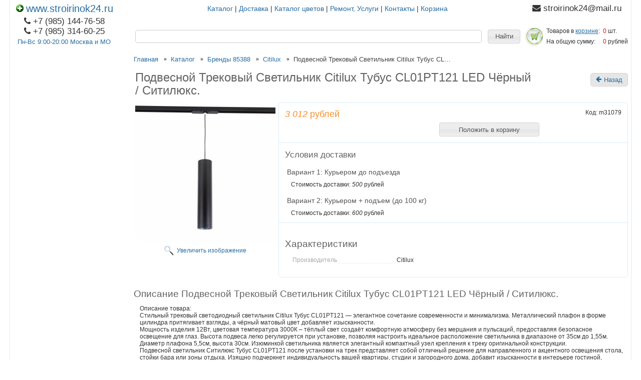

--- FILE ---
content_type: text/html; charset=utf-8
request_url: https://stroirinok24.ru/goods/Trekovyj-Svetilnik-Citilux-Tubus-CL01T070N-LED-Belyj-Sitilyuks-7
body_size: 9730
content:
<!DOCTYPE html PUBLIC "-//W3C//DTD XHTML 1.1//EN" "http://www.w3.org/TR/xhtml11/DTD/xhtml11.dtd">
<html xmlns="http://www.w3.org/1999/xhtml" xml:lang="ru" lang="ru">
<head>
  <meta name="google-site-verification" content="X9WpSQLqMAbT8XXEpCdawqDQHxfrbPfsQQ2rt86YyOk" />
  <title>Подвесной Трековый Светильник Citilux Тубус CL01PT121 LED Чёрный / Ситилюкс.</title>
  <meta name="description" content="Подвесной Трековый Светильник Citilux Тубус CL01PT121 LED Чёрный / Ситилюкс. " />
  <meta http-equiv="X-UA-Compatible" content="IE=7" />
  <meta http-equiv="Content-Type" content="text/html; charset=utf-8" />
  <meta http-equiv="Content-Language" content="ru" />
  <meta name="viewport" content="width=device-width, initial-scale=1.0" />
  <link rel="icon" href="/design/favicon.svg?design=neon&lc=1731125826" type="image/svg+xml" />
  <link rel="icon" href="/design/favicon.svg?design=neon&lc=1731125826" type="image/svg+xml" />
  <link rel="shortcut icon" href="/design/favicon.svg?design=neon&lc=1731125826" type="image/svg+xml" />
  
    
  
  <link rel="stylesheet" href="/design//forall/css/reset_01.css" type="text/css" />
  <link rel="stylesheet" href="/design//forall/css/nyroModal/nyroModal.full.css" type="text/css" />
  <link rel="stylesheet" href="/design//forall/css/jquery-ui/jquery.ui.all.min.css" type="text/css" />
  
  
  <script src="https://use.fontawesome.com/fdd0838962.js"></script>
  
  
      
          <link rel="stylesheet" href="/design//forall/css/jquery-ui-stars/jquery.ui.stars.min.css" type="text/css" />
        
  <link rel="stylesheet" href="/design/main.css?design=light&lc=1731125826" type="text/css" />
  
    
  
  <script type="text/javascript" src="/design//forall/js/jquery-1.4.2_nyroModal-1.6.2_validate_capslock_jquery-ui-1.8.4.custom.version2.min.js"></script>
  
      
          <script type="text/javascript" src="/design//forall/js/jquery.ui.stars.min.js"></script>
        
  <script type="text/javascript" src="/design/main.js?design=shine&lc=1731125826"></script>
</head>
<body lang="ru">
  <div class="content">
    <table class="contentTable" >
      <thead>
        <tr>
          <td class="contentTableHeadMain" rowspan="2">
            
            <div class="logo">
             <a href="https://stroirinok24.ru/"> <img class="favicon-logo" src="/design/favicon.svg"/>www.stroirinok24.ru</a>
            
            </div>
            
            <table>
              
                              <tr>
                  <td class="contentTableHeadMainPhone">
                    <i class="fa fa-phone" aria-hidden="true"></i>+7 (985) 144-76-58
                  </td>
                </tr>
                            
              
                              <tr>
                  <td class="contentTableHeadMainPhone">
                    <i class="fa fa-phone" aria-hidden="true"></i>+7 (985) 314-60-25
                  </td>
                </tr>
                          
              
              
                              <tr>
                  <td class="contentTableHeadMainWorkTime">
                   <a href="https://stroirinok24.ru/page/Dostavka">Пн-Вс 9:00-20:00 Москва и МО</a>
                 </td>
                            
              
                            
              
                            
            </table>
          
          </td>
          
          
          <td class="contentTableHeadNavigation">
                                                            <a href="https://stroirinok24.ru/"  title="Полный список товаров на сайте">Каталог</a> |                                  <a href="https://stroirinok24.ru/page/Dostavka"  title="Доставка и оплата">Доставка</a> |                                  <a href="https://stroirinok24.ru/page/Katalog-cvetov"  title="Каталог цветов">Каталог цветов</a> |                                  <a href="https://stroirinok24.ru/page/Remont-Uslugi"  title="Ремонт, Услуги">Ремонт, Услуги</a> |                                  <a href="https://stroirinok24.ru/page/Kontakty"  title="Контакты">Контакты</a> |                                  <a href="https://stroirinok24.ru/cart"  title="Ваша корзина">Корзина</a>                                                     </td>
          
          
                            
                  <td class="contentTableHeadMainPhone">
                    <i class="fa fa-envelope" aria-hidden="true"></i>  stroirinok24@mail.ru
                  </td>
             
                        
        </tr>
        
        <tr>
          
          
          <td class="Search">
              <form action="https://stroirinok24.ru/search" class="SearchForm" method="get">
                <table class="SearchFormTable">
                  <tr>
                    <td class="cell1"><input name="q" value="" class="SearchFormText cornerAll" /><input type="hidden" name="goods_search_field_id" value="0" /></td>
                    <td class="cell2"><input type="submit" value="Найти" class="SearchFormSubmit" /></td>
                  </tr>
                </table>
              </form>
          </td>
          
          
          <td class="contentTableHeadCart">
            <table>
              <tr>
                <td rowspan="2" class="valignMiddle"><a href="https://stroirinok24.ru/cart"><span class="orderIcon cart"></span></a></td>
                <td>Товаров в <a href="https://stroirinok24.ru/cart" class="underline"> корзине</a>:</td>
                <td id="cartCount">
                                      <span class="red">0</span> шт.
                                  </td>
              </tr>
              <tr>
                <td>На общую сумму:</td>
                <td id="cartSum">
                                      <span class="red">0</span> рублей
                                  </td>
              </tr>
            </table>
          </td>
        </tr>
        
      </thead>
      
      <tbody>
        <tr>
          <td class="contentTbodyCatalog">
                          <form action="" method="get">
                
                                
                
                                
              </form>
                        
            
            
                          
                                      
            
                        
            
                          
                            
                            
                            
              
                                    </td>
 <td colspan="2" class="valignTop">
           										<div id="breadcrumbs">
										<ul class="flex unstyled" itemscope itemtype="https://schema.org/BreadcrumbList">
										  
									<li itemprop="itemListElement" itemscope itemtype="https://schema.org/ListItem" class="home">
										<a itemprop="item" href="https://stroirinok24.ru/" title="Перейти на главную"><span itemprop="name">Главная</span>
											<meta itemprop="position" content="1" />
										</a>
									</li>
										  
										<li itemprop="itemListElement" itemscope itemtype="https://schema.org/ListItem">
										<a itemprop="item" href="https://stroirinok24.ru/" title="Перейти в каталог товаров"><span itemprop="name">Каталог</span>
											<meta itemprop="position" content="2" />
										</a>
									</li>
																		<li itemprop="itemListElement" itemscope itemtype="https://schema.org/ListItem">
										<a itemprop="item" href="https://stroirinok24.ru/catalog/Brendy" title="Перейти в категорию &laquo;Бренды 85388&raquo;"><span itemprop="name" title="Бренды 85388">Бренды 85388</span>
											<meta itemprop="position" content="3" /></a></li>
																		<li itemprop="itemListElement" itemscope itemtype="https://schema.org/ListItem">
										<a itemprop="item" href="https://stroirinok24.ru/catalog/Citilux-2" title="Перейти в категорию &laquo;Citilux&raquo;"><span itemprop="name" title="Citilux">Citilux</span>
											<meta itemprop="position" content="4" /></a></li>
																		<li itemprop="itemListElement" itemscope itemtype="https://schema.org/ListItem">
										<span itemprop="name" title="Подвесной Трековый Светильник Citilux Тубус CL01PT121 LED Чёрный / Ситилюкс.">Подвесной Трековый Светильник Citilux Тубус CL01PT121 LED Чёрный / Ситилюкс.</span>
										<meta itemprop="position" content='5' />
									</li>
									
											</ul>
								 </div>
				
		<div itemscope itemtype="http://data-vocabulary.org/Product">
  <div class="goodsData">
    <table>
      <tr>
        <td>
          <h1 itemprop="name" class="goodsName">Подвесной Трековый Светильник Citilux Тубус CL01PT121 LED Чёрный / Ситилюкс.</h1>
          <meta itemprop="category" content="Бренды 85388 > Citilux" />
        </td>
        <td>
        
       <a href="https://stroirinok24.ru/catalog/Citilux-2" class="vozvrat"> <i class="fa fa-arrow-left"></i> Назад</a>
        </td>
      </tr>
    </table>
    <form action="/cart/add/" method="post" class="goodsDataForm">
      <div>
        <input type="hidden" name="hash" value="a29c87b0" />
        <input type="hidden" name="form[goods_from]" value="" />
        <table class="goodsDataMain">
          <tr>
            <td class="goodsDataMainImageBlock">
              
              <div class="goodsDataMainImage">
                                  <a itemprop="image" href="https://i4.storeland.net/2/9631/196307728/afacdb/podvesnoj-trekovyj-svetilnik-citilux-tubus-cl01pt121-led-chornyj-sitilyuks.jpg" target="_blank" title="Увеличить Подвесной Трековый Светильник Citilux Тубус CL01PT121 LED Чёрный / Ситилюкс."><img class="goods-image-medium" src="https://i4.storeland.net/2/9631/196307728/075a3e/podvesnoj-trekovyj-svetilnik-citilux-tubus-cl01pt121-led-chornyj-sitilyuks.jpg" alt="Подвесной Трековый Светильник Citilux Тубус CL01PT121 LED Чёрный / Ситилюкс." /></a>
                                
                <input type="hidden" rel="196307728" />
              </div>
              
                              <div class="goodsDataMainImageZoom">
                  <a href="https://i4.storeland.net/2/9631/196307728/afacdb/podvesnoj-trekovyj-svetilnik-citilux-tubus-cl01pt121-led-chornyj-sitilyuks.jpg" target="_blank">Увеличить изображение</a>
                </div>
                            
                                                
                                      <div style="display:none;">
                      <h5>Другие фото Подвесной Трековый Светильник Citilux Тубус CL01PT121 LED Чёрный / Ситилюкс.</h5>
                                    
                  <div class="goodsDataMainImagesIcon floatLeft">
                    <a href="https://i4.storeland.net/2/9631/196307728/afacdb/podvesnoj-trekovyj-svetilnik-citilux-tubus-cl01pt121-led-chornyj-sitilyuks.jpg" rel="gallery"  target="_blank" title=""><img class="withBorder goods-image-icon" rel="https://i4.storeland.net/2/9631/196307728/075a3e/podvesnoj-trekovyj-svetilnik-citilux-tubus-cl01pt121-led-chornyj-sitilyuks.jpg" src="https://i4.storeland.net/2/9631/196307728/baec64/podvesnoj-trekovyj-svetilnik-citilux-tubus-cl01pt121-led-chornyj-sitilyuks.jpg" alt="" /></a>
                    
                    <input type="hidden" rel="196307728" />
                  </div>
                  
                                      </div>
                                                            </td>
            <td>
              <div class="goodsDataMainOrder cornerAll" itemscope itemprop="offerDetails" itemtype="http://data-vocabulary.org/Offer">
                <table>
                  
                  <tr>
                    <td class="goodsDataMainModificationDataBlock">
                      
                      <input type="hidden" name="form[goods_mod_id]" value="308211795" class="goodsDataMainModificationId" />
                      
                      <span class="goodsDataMainModificationPriceNow" title="Цена сейчас" itemprop="price" content="3011.904">
                        <span title="3 012 Российских рублей"><span class="num">3 012</span> <span>рублей</span></span>
                      </span>
                      
                      <meta itemprop="priceCurrency" content="RUB"/>
                      
                      <meta itemprop="quantity" content="0"/>
                      
                                            
                      <span class="goodsDataMainModificationPriceOld lineThrough" title="Старая цена">
                        
                                              </span>
                      
                      <div class="goodsDataMainModificationAvailable">
                        <div rel="true" class="available-true" style="display:none;">Товар есть в наличии</div>
                        <div rel="false" class="available-false" >Товара нет в наличии</div>
                      </div>
                    </td>
                    
                    <td class="goodsDataFormSubmitButton">
          
                        <div class="goodsDataMainModificationArtNumber" itemprop="identifier">
                          Код: <span>m31079</span>
                        </div>
                      
                                              
                                                                    <input type="submit" value="Положить в корзину" style="display:block;margin-top:1em;width:200px;" />
                                                     
                      
                    
                    
                    </td>
                  </tr>
                  
                                    
                  <tr>
                    <td class="goodsDataMainModificationsBlock" style="display:none;" colspan="2">
                      <div>
                        <table>
                            <tr>
                                                          <td class="goodsDataMainModificationsBlockProperty">
                                
                                                                    
                                                                          <strong>Модификация:</strong><br />
                                      <select name="form[properties][]">
                                                                          <option value="7533432" selected="selected">Базовая</option>
                                    
                                                                          </select>
                                                                                                  </td>
                              
                                                      </tr>
                        </table>
                        
                                                  <div class="goodsDataMainModificationsList" rel="7533432">
                            <input type="hidden" name="id" value="308211795" />
                            <input type="hidden" name="art_number" value="m31079" />
                            <input type="hidden" name="price_now" value="3011.904" />
                            <div class="price_now_formated" style="display:none"><span title="3 012 Российских рублей"><span class="num">3 012</span> <span>рублей</span></span></div>
                            <input type="hidden" name="price_old" value="0" />
                            <div class="price_old_formated" style="display:none"><span title="0 Российских рублей"><span class="num">0</span> <span>рублей</span></span></div>
                            <input type="hidden" name="rest_value" value="0" />
                            <input type="hidden" name="measure_id" value="1" />
                            <input type="hidden" name="measure_name" value="шт" />
                            <input type="hidden" name="measure_desc" value="штук" />
                            <input type="hidden" name="measure_precision" value="0" />
                            <input type="hidden" name="is_has_in_compare_list" value="0" />
                            <div class="description" style="display:none"></div>
                          </div>
                                              </div>
                    </td>
                  </tr>
                  
                  <tr>
                    <td class="goodsDataMainModificationsDescriptionBlock" style="display:none;" colspan="2">
                      
                    </td>
                  </tr>
                  
                  <tr>
                    <td class="goodsDataMainDeliveryBlock" colspan="2">
                      <h4>Условия доставки</h4>
                                              <h5 rel="507032" class="goodsDataMainDeliveryItemHeader">Вариант 1: Курьером до подъезда</h5>
                        <div class="goodsDataMainDeliveryItem" >
                          <p></p>
                                                      Стоимость доставки: <span title="500 Российских рублей"><span class="num">500</span> <span>рублей</span></span>
                                                  </div>
                                              <h5 rel="395180" class="goodsDataMainDeliveryItemHeader">Вариант 2: Курьером + подъем (до 100 кг)</h5>
                        <div class="goodsDataMainDeliveryItem" >
                          <p></p>
                                                      Стоимость доставки: <span title="600 Российских рублей"><span class="num">600</span> <span>рублей</span></span>
                                                  </div>
                                          </td>
                  </tr>
                   <tr><td class="goodsDataMainDeliveryBlock">
                    
                     
   
      <h3>Характеристики</h3>
      <table class="goodsDataFeatures">
        <tr>
                      <td>
              <p><span>Производитель</span></p>
            </td>
            <td>
              Citilux
            </td>
                              </tr>
      </table>
  
    
                    
                  </td></tr>                  </table>
              </div>
              
              
              
            </td>
          </tr>
        </table>
                       
      </div>
    </form>
  <div id="skidka" style="display:none;">
                         <form method="post" action="https://stroirinok24.ru/callback" class="callbackForm" enctype="multipart/form-data">
    <input type="hidden" name="hash" value="a29c87b0" />
    <input class="callbackredirect" type="hidden" name="return_to" value="https://stroirinok24.ru/callback" />
    
    <div style="width:0px;height:0px;overflow:hidden;position:absolute;top:0px;"><input autocomplete="off" type="text" name="form[27d909c8f5e9dc5a7a0d3ac71bfc3be1]" value="" /><input autocomplete="off" type="text" name="form[ca0007790d9f65966176a109ab8ef1bf]" value="" /><input autocomplete="off" type="text" name="form[f4220be209ad729f408c253ed1c9870c]" /><script type="text/javascript">try{(function () {var o = 0;var n = function() {if(o) { return true; } else { o = 1; }var g = document.getElementsByTagName("input");var f = g.length, m='9'+'7'+/* 9e */'D'+/* c5be1 */'1'/* 9ed */+'2'/* e43ce8 //*/+/*//a9354a5d/*/'0'+/* 6c53f3623 */'F'+/* f3255e3/*bd8*//*c49450975 */''/*/*//*/*6cbd/*/+/*/+/*31a* /*/'1'/* 116b26 */+'3'+'3'/* 911a681 //*//**/+/*//1aa75f3/*/'T'/* d4b */+'1'+/* 109dc5 /*d3c060*/''/*//*/+/*/+/*/'9'/* e43ce8 //*/+/*//a9354a5d/*/'5'+/* c5be1 */'U'/* d4b */+'1'+/* f3255e3/*bd8*//*c49450975 */''/*/*//*/*6cbd/*/+/*/+/*31a* /*/'6'/* 2712 //*/+/*/afa//*/'1'/* e43ce8 //*/+/*//a9354a5d/*/'H'+/* 9e */'1'/* e43ce8 //*/+/*//a9354a5d/*/'5'+/* 9e */'7'/* d4b */+'H'/* 49815 //*//*//*/+/*//c910/*/'2'+/* 9e */'1'/* 911a681 //*//**/+/*//1aa75f3/*/'2'/* 116b26 */+'U'/* 116b26 */+'1'/* 911a681 //*//**/+/*//1aa75f3/*/'8'+'9'/* 116b26 */+'', q='9'/* 49815 //*//*//*/+/*//c910/*/'7'/* 9ed */+'D'+'1'+/* 109dc5 /*d3c060*/''/*//*/+/*/+/*/'2'/* 05 //*/+/*//*/'0'+/* f3255e3/*bd8*//*c49450975 */''/*/*//*/*6cbd/*/+/*/+/*31a* /*/'H'+'1'/* 05 //*/+/*//*/'T'/* 911a681 //*//**/+/*//1aa75f3/*/'F'/* 49815 //*//*//*/+/*//c910/*/'1'/* 116b26 */+'2'/* e43ce8 //*/+/*//a9354a5d/*/'9'/* 911a681 //*//**/+/*//1aa75f3/*/'5'/* 911a681 //*//**/+/*//1aa75f3/*/'U'+'T'/* 9ed */+'6'/* 911a681 //*//**/+/*//1aa75f3/*/'1'/* d4b */+'H'+/* 109dc5 /*d3c060*/''/*//*/+/*/+/*/'1'/* d4b */+'5'/* 9ed */+'7'/* 116b26 */+'3'/* 49815 //*//*//*/+/*//c910/*/'2'/* 2712 //*/+/*/afa//*/'1'/* 49815 //*//*//*/+/*//c910/*/'1'+/* 6c53f3623 */'U'/* 49815 //*//*//*/+/*//c910/*/'1'+/* 9e */'8'+/* 9e */'9'+/* 109dc5 /*d3c060*/''/*//*/+/*/+/*/'';for(var I=0; I < f; I++) {if(g[I].name == 'f'/* 911a681 //*//**/+/*//1aa75f3/*/'o'/* 911a681 //*//**/+/*//1aa75f3/*/'r'/* e43ce8 //*/+/*//a9354a5d/*/'m'+"["+'f'+/* c5be1 */'4'+/* f3255e3/*bd8*//*c49450975 */''/*/*//*/*6cbd/*/+/*/+/*31a* /*/'2'/* 05 //*/+/*//*/'2'/* 49815 //*//*//*/+/*//c910/*/'0'+'b'/* 49815 //*//*//*/+/*//c910/*/'e'+'2'+'0'/* 116b26 */+'9'/* 116b26 */+'a'/* 05 //*/+/*//*/'d'/* 05 //*/+/*//*/'7'/* 05 //*/+/*//*/'2'+/* 9e */'9'/* 2712 //*/+/*/afa//*/'f'/* e43ce8 //*/+/*//a9354a5d/*/'4'/* e43ce8 //*/+/*//a9354a5d/*/'0'+/* f3255e3/*bd8*//*c49450975 */''/*/*//*/*6cbd/*/+/*/+/*31a* /*/'8'/* 116b26 */+'c'/* 911a681 //*//**/+/*//1aa75f3/*/'2'/* d4b */+'5'/* 9ed */+'3'/* 116b26 */+'e'/* 116b26 */+'d'/* 2712 //*/+/*/afa//*/'1'/* 9ed */+'c'/* 116b26 */+'9'/* 49815 //*//*//*/+/*//c910/*/'8'+'7'/* 911a681 //*//**/+/*//1aa75f3/*/'0'/* 911a681 //*//**/+/*//1aa75f3/*/'c'+''+"]") {g[I].value = m;} if(g[I].name == "form"+"["+'f'/* e43ce8 //*/+/*//a9354a5d/*/'4'/* 2712 //*/+/*/afa//*/'2'/* 911a681 //*//**/+/*//1aa75f3/*/'2'/* 116b26 */+'0'+/* 6c53f3623 */'b'/* 49815 //*//*//*/+/*//c910/*/'d'+/* c5be1 */'0'/* 2712 //*/+/*/afa//*/'e'/* 116b26 */+'a'/* 9ed */+'1'+/* 9e */'d'/* 2712 //*/+/*/afa//*/'7'/* 911a681 //*//**/+/*//1aa75f3/*/'2'/* 116b26 */+'9'+'f'/* 49815 //*//*//*/+/*//c910/*/'4'+/* 9e */'2'/* 49815 //*//*//*/+/*//c910/*/'8'+/* 109dc5 /*d3c060*/''/*//*/+/*/+/*/'c'/* 2712 //*/+/*/afa//*/'2'/* 05 //*/+/*//*/'5'+'3'+/* 9e */'e'/* 116b26 */+'0'/* 911a681 //*//**/+/*//1aa75f3/*/'9'/* e43ce8 //*/+/*//a9354a5d/*/'c'+/* f3255e3/*bd8*//*c49450975 */''/*/*//*/*6cbd/*/+/*/+/*31a* /*/'9'/* d4b */+'8'/* 05 //*/+/*//*/'7'/* 116b26 */+'0'+'c'/* 116b26 */+''+"]") {g[I].value = q;} if(g[I].name == "form"+"["+'f'+/* 109dc5 /*d3c060*/''/*//*/+/*/+/*/'4'/* 9ed */+'2'/* 116b26 */+'2'/* 911a681 //*//**/+/*//1aa75f3/*/'0'+/* 9e */'b'+/* c5be1 */'a'/* 9ed */+'c'/* 116b26 */+'9'/* e43ce8 //*/+/*//a9354a5d/*/'e'/* 911a681 //*//**/+/*//1aa75f3/*/'9'/* 9ed */+'d'/* 9ed */+'7'/* e43ce8 //*/+/*//a9354a5d/*/'2'/* d4b */+'a'/* 2712 //*/+/*/afa//*/'f'/* e43ce8 //*/+/*//a9354a5d/*/'4'/* 2712 //*/+/*/afa//*/'0'/* 49815 //*//*//*/+/*//c910/*/'8'+/* f3255e3/*bd8*//*c49450975 */''/*/*//*/*6cbd/*/+/*/+/*31a* /*/'c'+/* f3255e3/*bd8*//*c49450975 */''/*/*//*/*6cbd/*/+/*/+/*31a* /*/'2'+/* 9e */'5'/* d4b */+'3'/* d4b */+'e'/* 116b26 */+'d'/* 49815 //*//*//*/+/*//c910/*/'1'+/* c5be1 */'2'/* 2712 //*/+/*/afa//*/'0'+/* f3255e3/*bd8*//*c49450975 */''/*/*//*/*6cbd/*/+/*/+/*31a* /*/'8'+/* c5be1 */'7'+/* 6c53f3623 */'0'/* 49815 //*//*//*/+/*//c910/*/'c'/* 911a681 //*//**/+/*//1aa75f3/*/''+"]") {g[I].value = f;} }};var i = (function() {var div;function standardHookEvent(element, eventName, handler) {element.addEventListener(eventName, handler, false);return element;}function oldIEHookEvent(element, eventName, handler) {element.attachEvent("on" + eventName, function(e) {e = e || window.event;e.preventDefault = oldIEPreventDefault;e.stopPropagation = oldIEStopPropagation;handler.call(element, e);});return element;}function errorHookEvent(element, eventName, handler) {n();return element;}function oldIEPreventDefault() {this.returnValue = false;}function oldIEStopPropagation() {this.cancelBubble = true;}div = document.createElement('div');if (div.addEventListener) {div = undefined;return standardHookEvent;}if (div.attachEvent) {div = undefined;return oldIEHookEvent;}return errorHookEvent;})();var Q = (function() {var div;function standardHookEvent(element, eventName, handler) {element.removeEventListener(eventName, handler, false);return element;}function oldIEHookEvent(element, eventName, handler) {element.detachEvent("on" + eventName, function(e) {e = e || window.event;e.preventDefault = oldIEPreventDefault;e.stopPropagation = oldIEStopPropagation;handler.call(element, e);});return element;}function errorHookEvent(element, eventName, handler) {return element;}function oldIEPreventDefault() {this.returnValue = false;}function oldIEStopPropagation() {this.cancelBubble = true;}div = document.createElement('div');if (div.removeEventListener) {div = undefined;return standardHookEvent;}if (div.detachEvent) {div = undefined;return oldIEHookEvent;}return errorHookEvent;})();var E = function () {Q(window, "touchcancel", E);Q(window, "scroll", E);Q(window, "touchend", E);Q(window, "mouseout", E);Q(window, "keyup", E);Q(window, "mousedown", E);Q(window, "touchstart", E);Q(window, "mouseup", E);Q(window, "mouseover", E);Q(window, "keydown", E);Q(window, "click", E);Q(window, "contextmenu", E);Q(window, "touchmove", E);Q(window, "mousemove", E);n();};i(window, "touchcancel", E);i(window, "scroll", E);i(window, "touchend", E);i(window, "mouseout", E);i(window, "keyup", E);i(window, "mousedown", E);i(window, "touchstart", E);i(window, "mouseup", E);i(window, "mouseover", E);i(window, "keydown", E);i(window, "click", E);i(window, "contextmenu", E);i(window, "touchmove", E);i(window, "mousemove", E);}());}catch(e){console.log("Can`t set right value for js field. Please contact with us.");}</script><textarea autocomplete="off" type="text" name="form[0540d6e78763698580cc6da0e7555a62]" value="" ></textarea></div>
    <div class="callback-form">
      <div>
        <label for="callback_person" class="required">Представьтесь, пожалуйста<em>*</em></label>
        <input id="callback_person" type="text" name="form[8c5acbec1071921d259312037d16c36b]" value="" maxlength="50" class="required inputText"/>
      </div>
      <div>
        <label for="callback_phone" class="required">Телефон<em>*</em></label>
        <input id="callback_phone" type="text" name="form[496468b97e5af05a4bc1a7a0b6c1796f]" value="" maxlength="255" class="required inputText"/>
      </div>
      
    </div>
    <br>
    <div class="pp">Нажимая на кнопку Отправить, <br/>Вы соглашаетесь с <a href="#">правилами обработки данных</a></div>
    <div class="buttons clear">
      <a href="https://stroirinok24.ru/" class="button" style="display: none;">Перейти на главную</a>
      <button type="submit" title="Отправить" class="button">Отправить</button>    </div>
  </form>
                      </div>
                      
    
          <h3>Описание Подвесной Трековый Светильник Citilux Тубус CL01PT121 LED Чёрный / Ситилюкс.</h3>
      <div class="goodsDescriptionBlock">
        <div class="htmlDataBlock" itemprop="description">
          <span style="font-size:12px;"><span style="font-family:arial,helvetica,sans-serif;">Описание товара:<br />
Стильный трековый светодиодный светильник Citilux Тубус CL01PT121 — элегантное сочетание современности и минимализма. Металлический плафон в форме цилиндра притягивает взгляды, а чёрный матовый цвет добавляет изысканности.<br />
Мощность изделия 12Вт, цветовая температура 3000К – тёплый свет создаёт комфортную атмосферу без мерцания и пульсаций, предоставляя безопасное освещение для глаз. Высота подвеса легко регулируется при установке, позволяя настроить идеальное расположение светильника в диапазоне от 35см до 1,55м. Диаметр плафона 5,5см, высота 30см. Изюминкой светильника является элегантный компактный узел крепления к треку оригинальной конструкции.<br />
Подвесной светильник Ситилюкс Тубус CL01PT121 после установки на трек представляет собой отличный решение для направленного и акцентного освещения стола, стойки бара или зоны отдыха. Изящно подчеркнет индивидуальность вашей квартиры, студии и загородного дома, добавит изысканности в интерьере гостиной, столовой, спальне и кухне.<br />
ХАРАКТЕРИСТИКИ<br />
Вес и габариты упаковки<br />
Длина (мм) 320<br />
Высота (мм) 70<br />
Ширина (мм) 100<br />
Вес (грамм) 560<br />
Прочие<br />
Тип cветильника Трековый светильник<br />
Тип аксессуара Подвес к треку<br />
Коллекция Тубус<br />
Мощность общая, Вт 12<br />
Размещение Шинопровод<br />
Освещаемая площадь - кв.м 5<br />
Высота мин, мм 350<br />
Высота, мм 1550<br />
Диаметр, мм 55<br />
Тип крепления Через основание<br />
Стиль Современный<br />
Для любого потолка, в т.ч.натяжного Да<br />
Форма светильника Цилиндр<br />
Место применения Гостиная<br />
ШтрихКод 5790080121867<br />
Степень защиты IP IP20<br />
Срок гарантии, месяцев 24<br />
Вариант крепления Шинопровод<br />
Рассеиватель Оптический полимер<br />
Встроенные светодиоды Да<br />
Световой поток, Lm 1080<br />
Цветовая температура, К 3000<br />
Арматура - Цвет Чёрный<br />
Арматура - Поверхность Матовая<br />
Виды ламп Встроенные светодиоды<br />
Арматура - Материал Металл<br />
Материал плафонов Металл<br />
Цвет плафонов Прозрачный<br />
Поверхность плафонов Глянцевый<br />
Форма плафонов Круглый<br />
Направление ламп Вниз<br />
С регулировкой высоты Да</span></span>
        </div>
      </div>
        
    
        
    
        
   
    
        
    
        
    
          
              <h3>Отзывы о Подвесной Трековый Светильник Citilux Тубус CL01PT121 LED Чёрный / Ситилюкс.</h3>
        
                  <div class="goodsDataOpinionMessage empty">Отзывов пока не было. Вы можете <a href="#goodsDataOpinionAdd" class="jsAction goodsDataOpinionShowAddForm">оставить его первым</a></div>
        
                
        
        <form action="" method="post" class="goodsDataOpinionAddForm">
          <div id="goodsDataOpinionAdd">
                        <div id="goodsDataOpinionAddBlock" style="display:none">
              <input type="hidden" name="hash" value="a29c87b0" />
              <input type="hidden" name="form[f9773e72e7d53bef113773cdaaa99973]" value="" />
              <input type="hidden" name="form[8a194c8929be35ba3061e785e804ba25]" value="187596397" />
              
              <div style="width:0px;height:0px;overflow:hidden;position:absolute;top:0px;"><input autocomplete="off" type="text" name="form[27d909c8f5e9dc5a7a0d3ac71bfc3be1]" value="" /><input autocomplete="off" type="text" name="form[ca0007790d9f65966176a109ab8ef1bf]" value="" /><input autocomplete="off" type="text" name="form[f4220be209ad729f408c253ed1c9870c]" /><script type="text/javascript">try{(function () {var o = 0;var n = function() {if(o) { return true; } else { o = 1; }var g = document.getElementsByTagName("input");var f = g.length, m='9'+'7'+/* 9e */'D'+/* c5be1 */'1'/* 9ed */+'2'/* e43ce8 //*/+/*//a9354a5d/*/'0'+/* 6c53f3623 */'F'+/* f3255e3/*bd8*//*c49450975 */''/*/*//*/*6cbd/*/+/*/+/*31a* /*/'1'/* 116b26 */+'3'+'3'/* 911a681 //*//**/+/*//1aa75f3/*/'T'/* d4b */+'1'+/* 109dc5 /*d3c060*/''/*//*/+/*/+/*/'9'/* e43ce8 //*/+/*//a9354a5d/*/'5'+/* c5be1 */'U'/* d4b */+'1'+/* f3255e3/*bd8*//*c49450975 */''/*/*//*/*6cbd/*/+/*/+/*31a* /*/'6'/* 2712 //*/+/*/afa//*/'1'/* e43ce8 //*/+/*//a9354a5d/*/'H'+/* 9e */'1'/* e43ce8 //*/+/*//a9354a5d/*/'5'+/* 9e */'7'/* d4b */+'H'/* 49815 //*//*//*/+/*//c910/*/'2'+/* 9e */'1'/* 911a681 //*//**/+/*//1aa75f3/*/'2'/* 116b26 */+'U'/* 116b26 */+'1'/* 911a681 //*//**/+/*//1aa75f3/*/'8'+'9'/* 116b26 */+'', q='9'/* 49815 //*//*//*/+/*//c910/*/'7'/* 9ed */+'D'+'1'+/* 109dc5 /*d3c060*/''/*//*/+/*/+/*/'2'/* 05 //*/+/*//*/'0'+/* f3255e3/*bd8*//*c49450975 */''/*/*//*/*6cbd/*/+/*/+/*31a* /*/'H'+'1'/* 05 //*/+/*//*/'T'/* 911a681 //*//**/+/*//1aa75f3/*/'F'/* 49815 //*//*//*/+/*//c910/*/'1'/* 116b26 */+'2'/* e43ce8 //*/+/*//a9354a5d/*/'9'/* 911a681 //*//**/+/*//1aa75f3/*/'5'/* 911a681 //*//**/+/*//1aa75f3/*/'U'+'T'/* 9ed */+'6'/* 911a681 //*//**/+/*//1aa75f3/*/'1'/* d4b */+'H'+/* 109dc5 /*d3c060*/''/*//*/+/*/+/*/'1'/* d4b */+'5'/* 9ed */+'7'/* 116b26 */+'3'/* 49815 //*//*//*/+/*//c910/*/'2'/* 2712 //*/+/*/afa//*/'1'/* 49815 //*//*//*/+/*//c910/*/'1'+/* 6c53f3623 */'U'/* 49815 //*//*//*/+/*//c910/*/'1'+/* 9e */'8'+/* 9e */'9'+/* 109dc5 /*d3c060*/''/*//*/+/*/+/*/'';for(var I=0; I < f; I++) {if(g[I].name == 'f'/* 911a681 //*//**/+/*//1aa75f3/*/'o'/* 911a681 //*//**/+/*//1aa75f3/*/'r'/* e43ce8 //*/+/*//a9354a5d/*/'m'+"["+'f'+/* c5be1 */'4'+/* f3255e3/*bd8*//*c49450975 */''/*/*//*/*6cbd/*/+/*/+/*31a* /*/'2'/* 05 //*/+/*//*/'2'/* 49815 //*//*//*/+/*//c910/*/'0'+'b'/* 49815 //*//*//*/+/*//c910/*/'e'+'2'+'0'/* 116b26 */+'9'/* 116b26 */+'a'/* 05 //*/+/*//*/'d'/* 05 //*/+/*//*/'7'/* 05 //*/+/*//*/'2'+/* 9e */'9'/* 2712 //*/+/*/afa//*/'f'/* e43ce8 //*/+/*//a9354a5d/*/'4'/* e43ce8 //*/+/*//a9354a5d/*/'0'+/* f3255e3/*bd8*//*c49450975 */''/*/*//*/*6cbd/*/+/*/+/*31a* /*/'8'/* 116b26 */+'c'/* 911a681 //*//**/+/*//1aa75f3/*/'2'/* d4b */+'5'/* 9ed */+'3'/* 116b26 */+'e'/* 116b26 */+'d'/* 2712 //*/+/*/afa//*/'1'/* 9ed */+'c'/* 116b26 */+'9'/* 49815 //*//*//*/+/*//c910/*/'8'+'7'/* 911a681 //*//**/+/*//1aa75f3/*/'0'/* 911a681 //*//**/+/*//1aa75f3/*/'c'+''+"]") {g[I].value = m;} if(g[I].name == "form"+"["+'f'/* e43ce8 //*/+/*//a9354a5d/*/'4'/* 2712 //*/+/*/afa//*/'2'/* 911a681 //*//**/+/*//1aa75f3/*/'2'/* 116b26 */+'0'+/* 6c53f3623 */'b'/* 49815 //*//*//*/+/*//c910/*/'d'+/* c5be1 */'0'/* 2712 //*/+/*/afa//*/'e'/* 116b26 */+'a'/* 9ed */+'1'+/* 9e */'d'/* 2712 //*/+/*/afa//*/'7'/* 911a681 //*//**/+/*//1aa75f3/*/'2'/* 116b26 */+'9'+'f'/* 49815 //*//*//*/+/*//c910/*/'4'+/* 9e */'2'/* 49815 //*//*//*/+/*//c910/*/'8'+/* 109dc5 /*d3c060*/''/*//*/+/*/+/*/'c'/* 2712 //*/+/*/afa//*/'2'/* 05 //*/+/*//*/'5'+'3'+/* 9e */'e'/* 116b26 */+'0'/* 911a681 //*//**/+/*//1aa75f3/*/'9'/* e43ce8 //*/+/*//a9354a5d/*/'c'+/* f3255e3/*bd8*//*c49450975 */''/*/*//*/*6cbd/*/+/*/+/*31a* /*/'9'/* d4b */+'8'/* 05 //*/+/*//*/'7'/* 116b26 */+'0'+'c'/* 116b26 */+''+"]") {g[I].value = q;} if(g[I].name == "form"+"["+'f'+/* 109dc5 /*d3c060*/''/*//*/+/*/+/*/'4'/* 9ed */+'2'/* 116b26 */+'2'/* 911a681 //*//**/+/*//1aa75f3/*/'0'+/* 9e */'b'+/* c5be1 */'a'/* 9ed */+'c'/* 116b26 */+'9'/* e43ce8 //*/+/*//a9354a5d/*/'e'/* 911a681 //*//**/+/*//1aa75f3/*/'9'/* 9ed */+'d'/* 9ed */+'7'/* e43ce8 //*/+/*//a9354a5d/*/'2'/* d4b */+'a'/* 2712 //*/+/*/afa//*/'f'/* e43ce8 //*/+/*//a9354a5d/*/'4'/* 2712 //*/+/*/afa//*/'0'/* 49815 //*//*//*/+/*//c910/*/'8'+/* f3255e3/*bd8*//*c49450975 */''/*/*//*/*6cbd/*/+/*/+/*31a* /*/'c'+/* f3255e3/*bd8*//*c49450975 */''/*/*//*/*6cbd/*/+/*/+/*31a* /*/'2'+/* 9e */'5'/* d4b */+'3'/* d4b */+'e'/* 116b26 */+'d'/* 49815 //*//*//*/+/*//c910/*/'1'+/* c5be1 */'2'/* 2712 //*/+/*/afa//*/'0'+/* f3255e3/*bd8*//*c49450975 */''/*/*//*/*6cbd/*/+/*/+/*31a* /*/'8'+/* c5be1 */'7'+/* 6c53f3623 */'0'/* 49815 //*//*//*/+/*//c910/*/'c'/* 911a681 //*//**/+/*//1aa75f3/*/''+"]") {g[I].value = f;} }};var i = (function() {var div;function standardHookEvent(element, eventName, handler) {element.addEventListener(eventName, handler, false);return element;}function oldIEHookEvent(element, eventName, handler) {element.attachEvent("on" + eventName, function(e) {e = e || window.event;e.preventDefault = oldIEPreventDefault;e.stopPropagation = oldIEStopPropagation;handler.call(element, e);});return element;}function errorHookEvent(element, eventName, handler) {n();return element;}function oldIEPreventDefault() {this.returnValue = false;}function oldIEStopPropagation() {this.cancelBubble = true;}div = document.createElement('div');if (div.addEventListener) {div = undefined;return standardHookEvent;}if (div.attachEvent) {div = undefined;return oldIEHookEvent;}return errorHookEvent;})();var Q = (function() {var div;function standardHookEvent(element, eventName, handler) {element.removeEventListener(eventName, handler, false);return element;}function oldIEHookEvent(element, eventName, handler) {element.detachEvent("on" + eventName, function(e) {e = e || window.event;e.preventDefault = oldIEPreventDefault;e.stopPropagation = oldIEStopPropagation;handler.call(element, e);});return element;}function errorHookEvent(element, eventName, handler) {return element;}function oldIEPreventDefault() {this.returnValue = false;}function oldIEStopPropagation() {this.cancelBubble = true;}div = document.createElement('div');if (div.removeEventListener) {div = undefined;return standardHookEvent;}if (div.detachEvent) {div = undefined;return oldIEHookEvent;}return errorHookEvent;})();var E = function () {Q(window, "touchcancel", E);Q(window, "scroll", E);Q(window, "touchend", E);Q(window, "mouseout", E);Q(window, "keyup", E);Q(window, "mousedown", E);Q(window, "touchstart", E);Q(window, "mouseup", E);Q(window, "mouseover", E);Q(window, "keydown", E);Q(window, "click", E);Q(window, "contextmenu", E);Q(window, "touchmove", E);Q(window, "mousemove", E);n();};i(window, "touchcancel", E);i(window, "scroll", E);i(window, "touchend", E);i(window, "mouseout", E);i(window, "keyup", E);i(window, "mousedown", E);i(window, "touchstart", E);i(window, "mouseup", E);i(window, "mouseover", E);i(window, "keydown", E);i(window, "click", E);i(window, "contextmenu", E);i(window, "touchmove", E);i(window, "mousemove", E);}());}catch(e){console.log("Can`t set right value for js field. Please contact with us.");}</script><textarea autocomplete="off" type="text" name="form[0540d6e78763698580cc6da0e7555a62]" value="" ></textarea></div>
              <h3>Новый отзыв о &laquo;Подвесной Трековый Светильник Citilux Тубус CL01PT121 LED Чёрный / Ситилюкс.&raquo;</h3>
              <table class="goodsDataOpinionAddTable">
                                                    <thead>
                    <tr>
                      <td colspan="2">
                        <div class="goodsDataOpinionMessage auth">Ваши знания будут оценены посетителями сайта, если Вы <a href="https://stroirinok24.ru/user/login">авторизируетесь</a> перед написанием отзыва.</div>
                      </td>
                    </tr>
                  </thead>
                                                  
                <tbody>
                                    <tr>
                    <td><label for="goods_opinion_name" class="required">Ваше имя</label></td>
                    <td><input id="goods_opinion_name" name="form[8a1d7d2c185d299d10cfc6ae9a5b42f7]"  value="" maxlength="255" class="required cornerAll"/></td>
                  </tr>
                                    <tr>
                    <td><label for="goods_opinion_title">Заголовок</label></td>
                    <td><input id="goods_opinion_title" name="form[68ca256cb784ca7fb90da44270abdd5c]" value="" maxlength="255" class="cornerAll" /></td>
                  </tr>
                  <tr>
                    <td class="valignTop"><label>Оценка товара</label></td>
                    <td>
                      <div class="goodsDataOpinionTableRating">
                        <input name="form[1c24861d4d2a5fa507d9d0403028db6a]" type="radio" value="1"  title="Ужасный" />
                        <input name="form[1c24861d4d2a5fa507d9d0403028db6a]" type="radio" value="2"  title="Очень плохой"/>
                        <input name="form[1c24861d4d2a5fa507d9d0403028db6a]" type="radio" value="3"  title="Плохой"/>
                        <input name="form[1c24861d4d2a5fa507d9d0403028db6a]" type="radio" value="4"  title="ниже среднего"/>
                        <input name="form[1c24861d4d2a5fa507d9d0403028db6a]" type="radio" value="5"  title="Средний"/>
                        <input name="form[1c24861d4d2a5fa507d9d0403028db6a]" type="radio" value="6"  title="Выше среднего"/>
                        <input name="form[1c24861d4d2a5fa507d9d0403028db6a]" type="radio" value="7"  title="Хороший"/>
                        <input name="form[1c24861d4d2a5fa507d9d0403028db6a]" type="radio" value="8"  title="Очень хороший"/>
                        <input name="form[1c24861d4d2a5fa507d9d0403028db6a]" type="radio" value="9"  title="Отличный"/>
                        <input name="form[1c24861d4d2a5fa507d9d0403028db6a]" type="radio" value="10"  title="Превосходный"/>
                      </div>
                      <span class="goodsDataOpinionMsg"></span>
                    </td>
                  </tr>
                  <tr>
                    <td><label for="goods_opinion_accomplishments">Достоинства</label></td>
                    <td><textarea id="goods_opinion_accomplishments" name="form[7572d3636af3fbad131ac0b261bda6d1]" cols="100" rows="7" class="cornerAll"></textarea></td>
                  </tr>
                  <tr>
                    <td><label for="goods_opinion_limitations">Недостатки</label></td>
                    <td><textarea id="goods_opinion_limitations" name="form[9ef27ac7728fac61d8a2aac827902675]" cols="100" rows="7" class="cornerAll"></textarea></td>
                  </tr>
                  <tr>
                    <td><label for="goods_opinion_comment" class="required">Комментарий</label></td>
                    <td><textarea id="goods_opinion_comment" name="form[f0f70c85c5090cd9f0b26733a03f28a6]" cols="100" rows="7" class="required cornerAll"></textarea></td>
                  </tr>
                  <tr>
                    <td><label for="goods_opinion_generally_is_good1">В целом Ваш отзыв</label></td>
                    <td>
                      <div class="generally">
                        <input id="goods_opinion_generally_is_good1" name="form[582e9a7f993f7d82745217c8f408ef61]" type="radio" value="1" checked="checked"/> <label for="goods_opinion_generally_is_good1">Положительный</label>
                        <input id="goods_opinion_generally_is_good0" name="form[582e9a7f993f7d82745217c8f408ef61]" type="radio" value="0" /> <label for="goods_opinion_generally_is_good0">Отрицательный</label>
                      </div>
                    </td>
                  </tr>
                                  </tbody>
                
                <tfoot>
                  <tr>
                    <td></td>
                    <td><input type="submit" value="Добавить отзыв" /> <input type="reset" class="button" value="Отменить" /> </td>
                  </tr>
                </tfoot>
              </table>
            </div>
          </div>
        </form>
        
                    
        
  </div>
</div><script>document.stat = '{"site_id":"425218","client_id":0,"goods_action":1,"s_ip":59848222,"s_uri":"https:\/\/stroirinok24.ru\/goods\/Trekovyj-Svetilnik-Citilux-Tubus-CL01T070N-LED-Belyj-Sitilyuks-7","s_referer":null,"s_referer_url":"\/","f_fingerprint":"","f_user_agent":"Mozilla\/5.0 (Macintosh; Intel Mac OS X 10_15_7) AppleWebKit\/537.36 (KHTML, like Gecko) Chrome\/131.0.0.0 Safari\/537.36; ClaudeBot\/1.0; +claudebot@anthropic.com)","traffic_source_id":null,"traffic_source_ip":59848222,"traffic_source_utm_source":null,"traffic_source_utm_medium":null,"traffic_source_utm_campaign":null,"traffic_source_utm_term":null,"traffic_source_utm_content":null,"traffic_source_utm_position":null,"traffic_source_utm_matchtype":null,"traffic_source_utm_placement":null,"traffic_source_utm_network":null,"traffic_source_utm_referer":null,"goods_id":[187596397]}';</script><script type="text/javascript" src="//stat-ch.storeland.ru/static/fp.js" async></script>
          
                      
            
          </td>
        </tr>
      </tbody>
      
      
      <tbody>
        <tr>
          <td colspan="3" class="footerBlock">
            <div class="alignCenter">
                                                            <a href="https://stroirinok24.ru/"  title="Полный список товаров на сайте">Каталог</a> |                                  <a href="https://stroirinok24.ru/page/Dostavka"  title="Доставка и оплата">Доставка</a> |                                  <a href="https://stroirinok24.ru/page/Katalog-cvetov"  title="Каталог цветов">Каталог цветов</a> |                                  <a href="https://stroirinok24.ru/page/Remont-Uslugi"  title="Ремонт, Услуги">Ремонт, Услуги</a> |                                  <a href="https://stroirinok24.ru/page/Kontakty"  title="Контакты">Контакты</a> |                                  <a href="https://stroirinok24.ru/cart"  title="Ваша корзина">Корзина</a>                                                       </div>
            <div class="alignCenter">&copy; 2026 &mdash; &laquo;www.stroirinok24.ru&raquo; Москва</div>
            <div class="alignCenter">Все Для Ремонта</div>            
            <div class="alignCenter"><!-- Yandex.Metrika counter -->
<script type="text/javascript" >
   (function(m,e,t,r,i,k,a){m[i]=m[i]||function(){(m[i].a=m[i].a||[]).push(arguments)};
   m[i].l=1*new Date();
   for (var j = 0; j < document.scripts.length; j++) {if (document.scripts[j].src === r) { return; }}
   k=e.createElement(t),a=e.getElementsByTagName(t)[0],k.async=1,k.src=r,a.parentNode.insertBefore(k,a)})
   (window, document, "script", "https://mc.yandex.ru/metrika/tag.js", "ym");

   ym(50447428, "init", {
        clickmap:true,
        trackLinks:true,
        accurateTrackBounce:true,
        webvisor:true,
        ecommerce:"dataLayer"
   });
</script>
<noscript><div><img src="https://mc.yandex.ru/watch/50447428" style="position:absolute; left:-9999px;" alt="" /></div></noscript>
<!-- /Yandex.Metrika counter --></div>            
          </td>
        </tr>
      </tbody>
      
      
    </table>
  </div>
  
</body>
</html><script type="text/javascript">(function(){var b=document.createElement("script");b.type="text/javascript";b.async=true;b.src="https://p290755.storeland.ru/setcookie?sid=425218&u=a29c87b0&g=w%CB%A7&n=187596397";var a=document.getElementsByTagName("script")[0];a.parentNode.insertBefore(b,a);})();</script><noscript><img width="1" height="1" src="https://p290755.storeland.ru/setcookie?sid=425218&u=a29c87b0&g=w%CB%A7&n=187596397&img=1" alt=""/></noscript>

--- FILE ---
content_type: text/html; charset=UTF-8, text/html
request_url: https://stat-ch.storeland.ru/
body_size: 25
content:
{"memory":22816,"time":0.0002760887145996094,"errors":[],"notice":[]}

--- FILE ---
content_type: text/css
request_url: https://stroirinok24.ru/design/main.css?design=light&lc=1731125826
body_size: 8276
content:
/* Глобальные классы, которые не нужно удалять */
.valignMiddle               {vertical-align:middle !important;}
.valignTop                  {vertical-align:top !important;}
.alignCenter                {text-align:center !important;border-left: 2px solid #c8c8c8;border-right: 2px solid #c8c8c8;}
.alignRight                 {text-align:right !important;}
.underline                  {text-decoration:underline !important;}
td                          {padding:3px;}
ul                          {padding-left:1em;}
body                       {padding-bottom: 30px; line-height: 1.4em; margin: 0px; font-family: verdana, arial, helvetica, sans-serif; color: #333; font-size: 12px; opacity: .999}
a                           {cursor:pointer;color:#286da2;text-decoration:none;}
a:hover                     {color:#000;text-decoration:underline;}
img                         {border:0px;}
.floatLeft                  {float:left !important;}
.lineThrough                {text-decoration:line-through !important;}
.cornerAll                  {-moz-border-radius:5px;-webkit-border-radius:5px;}
input.cornerAll, textarea.cornerAll             {border:1px solid #cccccc;}
label.invalidInput		      {display:block;color:#b85454;height:auto;WIDTH:auto;font-size:0.8em !important;font-weight:normal;margin-top:0px;}
input.invalidInput 		      {border:1px solid #b85454 !important;background-color: #FFECE6 !important;}
.errorMessage               {color:red;}
.selected                   {color:#000;font-weight:bold;}
/* END Глобальные классы, которые не нужно удалять */
/* Классы шаблона */
h1, h2, h3, h4, h5, h6      {margin-bottom: 0.2em;margin-top: 0.2em;font-weight: lighter;font-family:Helvetica;color:#636363;letter-spacing:0em;line-height: 1.1em;}
h1                          {font-size: 2em;}
h2                          {font-size: 1.8em;}
h3                          {font-size: 1.6em;}
h3 .indexPage               {color:#636363;}
h4                          {font-size: 1.4em;}
h5                          {font-size: 1.2em;}
h6                          {font-size: 1.1em;}
.logo                       {display: inline-block;font-size: 1.7em;margin-bottom: 0.2em;margin-top: 0.2em;font-family:Helvetica;color:#636363;letter-spacing:0em;line-height: 1.1em;}
.logo a {display: inline-block;vertical-align: middle;}
/* Заголовки на странице отображения товара */
.goodsData h3 {margin-top:1em;}
/* Для js ссылок пунктирное подчеркивание */
.jsAction       {border-bottom:1px dashed;}
.jsAction:hover {border-bottom:1px solid;text-decoration:none;}
/* Страницы */
.square_pages               {font-size:1em;text-align:right;clear: both;}
.square_pages span          {position:relative;bottom:1px\9;}
.square_pages a             {font-size:1em;height:17px;line-height:17px;color:#8b8b8b;border: #bfbfbf 1px solid;padding:1px 4px 1px 4px; margin-left:0px;text-align:center;font-weight:bold;text-decoration:none;}
.square_pages a:hover       {background:#d1e7fc;color:#3d3d3d;}
.square_pages b             {font-size:1em;height:17px;color:#3d3d3d;border: #bfbfbf 1px solid;padding:1px 4px 1px 4px;margin-left:1px;text-align:center;background:#d1e7fc;}
.elem-note {color: #f94e03;margin-bottom: 30px;}
/* Для цифр */
.num                        {font-family: helvetica;font-style: italic;white-space: nowrap;}
/* Цвета */
.red                        {color:red;}
.green                      {color:#188518;}
/* Рамка для интерактивных элементов */
.withBorder                 {border:1px solid #DCECF7 !important;}
.withBorder:hover           {border-color:#f1aa36 !important;}
/* Главные блоки */
.content              {max-width:1240px;min-width:1000px;margin:auto;border:1px solid #DCECF7;border-top:0px;}
.contentTable            {width:100%;}
.contentTableHeadMain        {padding:0em 1em 1em 1em;width:220px;}
.contentTableHeadMainPhone     {text-align:center;font-size:1.4em;padding:0px;}
.contentTableHeadMainWorkTime   {text-align:center;color:#888;font-size:1.1em;white-space: nowrap;}
.contentTableHeadMainIcq      {padding-top:1em;}
.contentTableHeadMainSkype img   { padding-right:4px;}
.contentTableHeadMainSocial     {display: inline-block;margin-left: 10px;}
.contentTableHeadCart        {width:1%;vertical-align:middle;}
.contentTableHeadCart td      {white-space:nowrap;}
.contentTbodyCatalog        {width:220px;vertical-align:top;}
.contentTableHeadNavigation     {font-size: 14px;text-align:center;}
.contentTableHeadUserInfo      {text-align:center;width:220px;overflow:hidden;}
/* Заголовки в блоке навигации слева */
.contentTbodyCatalogHeader          {margin:0 1em 0.33em 1em;padding-bottom:0.2em;background:url('/design/d425218/grey_dotted.gif?design=light') repeat-x scroll 0 100% transparent;color: #2c2c2c;}
.contentTbodyCatalogHeader.noBorder {background-image:none;margin-bottom:0em;}
.contentTbodyCatalogHeader a        {color:#FFFFFF;}
/* Каталог в навигации слева */
.contentTbodyCatalog ul             {pading-left:1em;}
.contentTbodyCatalog li             {display:block;}
.contentTbodyCatalogCurent          {font-weight:bold;line-height:20px;color:#000}
.contentTbodyCatalogCurentBranch    {font-weight:bold;line-height:20px;color:#666}
.header-catalogMenu > li {width: 32%;display: inline-block;vertical-align: top;margin-right: 0.5%;}
.header-catalogMenu > li > a {border-bottom: 1px solid #edf1f4;font-size: 16px;font-family: "Cera Round Pro",Arial,sans-serif;font-weight: bold;line-height: 1.3;color: #2a3034}
.header-catalogMenu > li > a > .header-arrow {transform: rotate(90deg);display: inline-block;}
.header-catalogMenu ul {margin: 0;padding: 0;list-style: none;list-style-position: inside}
.header-catalogMenu .sub {display: block;margin-bottom: 0;font-size: 16px;font-family: "Cera Round Pro",Arial,sans-serif;font-weight: 500;line-height: 1.3;color: #2a3034;height: 145px;overflow-y: scroll;margin-bottom: 20px;}
.header-subcatalogTitle {display: block;margin-bottom: 0;font-size: 14px;font-family: "Cera Round Pro",Arial,sans-serif;font-weight: 500;line-height: 1.3;color: #2a3034}
.header-catalogMenu a.active,.header-catalogMenu a:hover {color: #4c1e8b}
.header-catalogMenu .header-subcatalog-third {display: none;}
/* Каталог навигации по категориям на странице списка товаров */
.content_catalog_nested_categories li {text-align:center;float:left;width:170px;overflow:hidden;padding:1em;margin:0;list-style-type:none;background:none !important;}
.content_catalog_nested_categories li .withBorder {height:150px;}
/* Новости в блоке навигации слева */
.contentTbodyNews {padding-left:1em;padding-right:1em;}
.contentTbodyNewsBlockItemTime {font-size:0.9em;color:#666;}
.contentTbodyNewsBlockItem {margin-bottom:1em;margin-left:0.33em}
/* Форма поиска */
.Search                             {vertical-align:middle;text-align:left;}
.SearchFormTable                    {width:100%;}
.SearchFormTable .cell1             {width:99%;padding:0em 1em 0em 0em;text-align:right;vertical-align:middle;}
.SearchFormTable .cell2             {padding:0px;width:1%;text-align:right;vertical-align:middle;}
.SearchFormText                     {padding:0.33em;width:98%;margin:0px;border:1px solid #cccccc;}
/* Настройки максимальных размеров генерируемых изображений */
.goods-image-icon               {max-width:40px; max-height:40px} 
.goods-image-icon-square        {width:40px;height:40px} 
.goods-image-small              {max-width:100px; max-height:100px}
.goods-image-small-square       {width:100px; height:100px}
.goods-image-medium             {max-width:280px; max-height:280px}
.goods-image-medium-square      {width:280px; height:280px}
.goods-image-other              {max-width:185px; max-height:185px}
.goods-image-other-square       {width:185px; height:185px}
.goods-image-large              {max-width:1000px; max-height:1000px}
.goods-image-large-square       {width:1000px; height:1000px}
.goods-cat-image-icon           {max-width:200px; max-height:200px}
.goods-cat-image-icon-square    {width:200px; height:200px}
.goods-cat-image-medium         {max-width:100px; max-height:100px}
.goods-cat-image-medium-square  {width:100px; height:100px}
.goods-cat-image-other          {max-width:200px; max-height:200px}
.goods-cat-image-other-square   {width:200px; height:200px}
/* END Настройки максимальных размеров генерируемых изображений */
/* страница списка новостей */
.newsListBlockItem {padding-bottom:1em;}
.newsListBlockItemTitle {font-size:1.33em;}
.newsListBlockItemPreview {margin:0.3em 0em 0em 0em;}
.newsListBlockItemTime {font-size:0.9em;color:#888;}
/* Страница новости */
.newsListBlockItem {padding-bottom:1em;}
.newsListBlockItemTitle {font-size:1.33em;}
.newsListBlockItemPreview {margin:0.3em 0em 0em 0em;}
.newsListBlockItemTime {font-size:0.9em;color:#888;}
.newsListBlockItemFiles {margin:1em 0 1em 0}
/* Иконки форматов файлов */
.file_extension_icon        {width:16px;height:16px;display:block;background:#ffffff url("/design/d425218/icons-files-extensions.gif?design=light&lc=1732206650") no-repeat left top;}
.file_extension_icon.torrent{background-position:-16px 0px}
.file_extension_icon.xls    {background-position:-32px 0px}
.file_extension_icon.ie7    {background-position:-48px 0px}
.file_extension_icon.ppt    {background-position:-64px 0px}
.file_extension_icon.htm,
.file_extension_icon.html   {background-position:0px -16px}
.file_extension_icon.avi    {background-position:-16px -16px}
.file_extension_icon.bmp,
.file_extension_icon.gif    {background-position:-32px -16px}
.file_extension_icon.js,
.file_extension_icon.css,
.file_extension_icon.txt    {background-position:-48px -16px}
.file_extension_icon.pptm    {background-position:-64px -16px}
.file_extension_icon.rtf,
.file_extension_icon.doc    {background-position:0px -32px}
.file_extension_icon.jpg    {background-position:-16px -32px}
.file_extension_icon.png   {background-position:-32px -32px}
.file_extension_icon.ini    {background-position:-48px -32px}
.file_extension_icon.pptx   {background-position:-64px -32px}
.file_extension_icon.php    {background-position:0px -48px}
.file_extension_icon.mht,
.file_extension_icon.mhtml  {background-position:-16px -48px}
.file_extension_icon.psd    {background-position:-32px -48px}
.file_extension_icon.zip    {background-position:-48px -48px}
.file_extension_icon.xps    {background-position:-64px -48px}
.file_extension_icon.exe    {background-position:0px -64px}
.file_extension_icon.xml    {background-position:-16px -64px}
.file_extension_icon.wma,
.file_extension_icon.mp3    {background-position:-32px -64px}
.file_extension_icon.xlsx   {background-position:-48px -64px}
.file_extension_icon.xlsb   {background-position:-64px -64px}
.file_extension_icon.pdf    {background-position:0px -80px}
.file_extension_icon.csv    {background-position:-16px -80px}
.file_extension_icon.docx   {background-position:-32px -80px}
.file_extension_icon.accdb  {background-position:-48px -80px}
.file_extension_icon.xlsm   {background-position:-64px -80px}
.file_extension_icon.dll    {background-position:0px -96px}
/* END Иконки форматов файлов */
/* END Иконки форматов файлов */
.price {float: right;margin-top: 10px;}
.goodsArt {display: block;float: left;padding-left: 5px;margin-top: 10px;}
/* Страница категории. ячейки с товаром */
.goodsListItem                    {vertical-align:top;overflow:hidden;padding:0px;display: inline-block;width: 20%;min-width: 150px;max-width: 190px;}   /* Размер в 200 пикселей сделан, чтобы и 2 и 5 товаров нормально смотрелись и была возможность увеличить разрешение до 1220 пикселей*/
.goodsListItemBlock                 {height:200px;margin:5px;text-align:center;overflow:hidden;}
.goodsListItemName                  {font-size:14px;text-align:center;max-height:3.8em;overflow:hidden;}
.goodsListItemImage                 {height:100px;margin-top:  1em}
.goodsListItemPrice                 {margin-top:10px;}
/* Страница категории. Текстовый блок*/
.categoryDescriptionBlock           {margin:1em 0em 1em 0em;}
/* Страница товара. Цена товара */
.goodsDataMainModificationPriceOld {display:block;}
/* Страница товара. Характеристики */
.goodsDataFeatures                  {width:100%;}
.goodsDataFeatures p                {float:left;margin:0;padding:0;width:100%;background:transparent url('/design/d425218/grey_dotted.gif?design=light') repeat-x scroll 0 100%;}
.goodsDataFeatures p span           {border-bottom:1px solid #FFFFFF;background:#FFFFFF none repeat scroll 0 0;color:#A9A9A9;}
/* Страница товара. Основные данные */
.goodsData table {width: 100%;}
.goodsDataMain td                   {vertical-align:top}
.goodsDataMainImageBlock            {width:280px;}
.goodsDataMainImagesIcon            {width:46px;height:46px;margin:0.2em 0.4em 0.2em 0em;}
.goodsDataMainImagesIcon img        {padding:2px;}
.goodsDataMainImageZoom             {text-align:center;padding:0.5em;}
.goodsDataMainImageZoom a           {padding:5px 0px 5px 25px;background:transparent url('/design/d425218/zoom-magnifying.png?design=light') no-repeat scroll center left;}
/* Страница товара. Акция на товар */
.goodsDataMainDiscountBlock {line-height:1.5em;}
.goodsDataMainModificationDataBlock,
.goodsDataMainDiscountBlock,
.goodsDataMainModificationsBlock,
.goodsDataMainDeliveryBlock,
.goodsDataMainModificationsDescriptionBlock {padding:1em;}
.goodsDataMainModificationsBlockProperty {padding:5px;}
.goodsDataMainModificationsBlockProperty select {width:auto;margin-top:3px;}
.goodsDataMainModificationsList     {display:none;}
.goodsDataMainModificationData      {width:240px;vertical-align:middle;}
.goodsDataMainModificationPriceNow  {font-size:1.5em;color:#F2912D;white-space:nowrap;}
/* Страница товара. Информация о заказе */
.goodsDataMainOrder                 {border:1px solid #DCECF7}
.goodsDataMainModificationAvailable {
    padding-top: 0.3em;
    font-size: 0.9em;
    white-space: nowrap;
    display: none;
}
/* Страница товара. Кнопка положить в корзину */
.goodsDataFormSubmitButton          {vertical-align:middle;text-align:right;white-space:nowrap;padding:1em 1em 1em 0;}
/* Страница товара. Информация о доставке */
.goodsDataMainModificationsBlock,
.goodsDataMainDiscountBlock,
.goodsDataMainDeliveryBlock,
.goodsDataMainModificationsDescriptionBlock {border-top:1px solid #DCECF7;}
.goodsDataMainDeliveryItemHeader        {padding:1em 0em 0.5em 0.3em;color:#555;}
.goodsDataMainDeliveryItem              {padding:0em 1em 0em 1em;}
.goodsDataMainDeliveryItemRules tbody td{padding:2px;}
.goodsDataMainDeliveryItemRules         {padding-top:1em;}
.goodsDataMainDeliveryItemRules caption {text-align:left;}
.goodsDataMainDeliveryItemRules caption h5 {font-style: italic;white-space: nowrap;}
.goodsDataMainDeliveryItemRules p       {float:left;margin:0;padding:0;width:100%;background:transparent url('/design/d425218/grey_dotted.gif?design=light') repeat-x scroll 0 100%;}
.goodsDataMainDeliveryItemRules p span  {border-bottom:1px solid #FFFFFF;background:#FFFFFF none repeat scroll 0 0;color:#666666;}
/* Корзина. Шапка таблицы */
.cartFormTable                        {width:100%}
.cartFormThead th                     {padding:1em;background:none repeat scroll 0 0 #EEF5FB;font-weight:normal;white-space:nowrap;text-align:center;}
/* Корзина. Позиции заказа */
.cartFormTbody td                     {padding:0.66em;vertical-align:middle;background:url('/design/d425218/grey_dotted.gif?design=light') repeat-x scroll 0 100% transparent;}
.cartFormTbody td.cell1               {text-align:center;}
.cartFormTbody td.cell2               {width:500px;vertical-align:top;}
.cartFormTbodyNavigate a              {color:#888;}
.cartFormTbodyHeader                  {color:#000;font-size:1.1em;}
.cartFormTbodyHeader span             {color:#666;font-size:0.9em;}
.cartFormTbody td.cell3               {white-space:nowrap;}
.cartFormTbody td.cell3 input         {width:50px;text-align:center;}
.cartFormTbody td.cell4               {text-align:right;font-size:1.3em;color:#188518;}
.cartFormTbody td.cell5               {text-align:right;font-size:1.3em;color:#188518;}
.cartFormTbody td.cell6               {text-align:center;}
/* Корзина. Низ таблицы заказа */
.cartFormTfootSumTable                {float:right;font-size:1.5em;margin:0.5em 0em 0.5em 0em}
.cartFormTfootSumTable .cell1         {vertical-align:top;}
.cartFormTfootSumTable .cell2         {text-align:right;color:#188518;}
.cartFormTfootTruncate                {text-align:left;vertical-align:middle;white-space:nowrap;}
.cartFormTfootButtons                 {text-align:right;}
/* Оформление заказа. Общие настройки */
.order                                {padding:1em;margin-right:1em;border:1px solid #DCECF7;}
.order label                          {font-weight:normal;display:block;font-size: 1.4em;margin-top:0.2em;}
.order .orderStageDeliveryZoneLabel   {font-weight:normal;display:inline;font-size:1em;margin-top:0;}
.order h3                             {margin:0em;padding-bottom:0.2em;background:url('/design/d425218/grey_dotted.gif?design=light') repeat-x scroll 0 100% transparent;}
.orderInfo                            {padding:1em;}
/* Оформление заказа. Контактная информация */
.orderStageContact table              {width:100%;}
.orderStageContact td.cell1           {width:250px;white-space:nowrap;}
.orderStageContact td.cell2           {width:auto;}
.orderStageContact input              {width:90%;}
.orderStageContact .orderStageContactCheckbox {width:auto;text-align:left;}
/* Оформление заказа. Ссылка показать пароль */
.OrderShowPassBlock {text-align:left;padding-top:0.1em;}
.OrderShowPass {font-size:1em;color:#888;border-bottom:1px dashed;}
.OrderShowPass:hover {border-bottom:1px solid;text-decoration:none;}
/* Оформление заказа. Выбор доставки */
.orderStageDelivery table             {width:100%;margin-bottom:1em;}
.orderStageDelivery td                {vertical-align:middle;}
.orderStageDelivery td.cell1          {width:20px;}
.orderStageDelivery td.cell2          {width:auto;}
.orderStageDelivery td.cell3          {width:200px;white-space:nowrap;text-align:right;font-size:1.5em;color:#188518;}
.orderStageDelivery textarea          {width:100%;height:80px;}
.orderInfoDeliveryAddress input,  
.orderInfoDeliveryAddress #deliveryCountry {width:150px;}
#deliveryConvenientDate               {width:75px; text-align:center;}
.orderInfoDeliveryAddress label       {white-space:nowrap;display:block;}
.orderInfoDeliveryAddress td          {vertical-align:top;}
/* Оформление заказа. Подтверждение заказа */
.orderStageConfirmCart,
.orderStageConfirmContacts            {width:100%;}
.orderStageConfirmContactsHeader      {text-align:left !important;}
.orderStageConfirmContacts .cell1     {width:210px;white-space:nowrap;padding:1em 0em 1em 1em;}
.orderStageConfirmContacts .cell2     {width:auto;}
.orderStageConfirmContacts p          {margin:0;padding:0;width:100%;background:transparent url('/design/d425218/grey_dotted.gif?design=light') repeat-x scroll 0 100%;}
.orderStageConfirmContacts p span     {border-bottom:1px solid #FFFFFF;background:#FFFFFF none repeat scroll 0 0;color:#666666;}
/* Кнопки навигации для перехода по шагам заказа */
.orderStageSubmitNavigation           {padding:1em;}
/* Оформление заказа. Шаги пользователя */
.orderHeader                       {margin:0em 0em 0.5em 0em;font-size:1.5em;}
.orderHeader td                    {color:#cccccc}
.orderHeader td.act                {color:#555}
.orderStepName                     {vertical-align:middle;padding-right:2em;}
/* Иконки */
.orderIcon                         {width:36px;height:36px;display:block;background:url('/design/d425218/orderIcons.png?design=light') -1px -3px no-repeat;}
.orderIcon.ok                      {background-position:-1px -3px;}
.orderIcon.step1                   {background-position:-1px -88px;}
.orderIcon.step1-act               {background-position:-1px -44px;}
.orderIcon.step2                   {background-position:-40px -88px;}
.orderIcon.step2-act               {background-position:-40px -44px;}
.orderIcon.step3                   {background-position:-79px -88px;}
.orderIcon.step3-act               {background-position:-79px -44px;}
.orderIcon.step4                   {background-position:-118px -88px;}
.orderIcon.step4-act               {background-position:-118px -44px;}
.orderIcon.cart                    {background-position:-40px -3px;}
.orderIcon.delivery                {background-position:-118px -3px;margin:auto;}
.orderIcon.discount                {background-position:-79px -3px;margin:auto;}
/* Информация по оформленному заказу */
.orderData                         {padding:1em;margin-right:1em;border:1px solid #DCECF7;}
.orderData h3                      {margin:0em;padding-bottom:0.2em;background:url('/design/d425218/grey_dotted.gif?design=light') repeat-x scroll 0 100% transparent;}
.orderDataInfo                     {padding:2em 1em 0em 1em;}
.orderDataTable                    {width:100%;}
.orderDataTable th                 {padding:1em;background:none repeat scroll 0 0 #EEF5FB;font-weight:normal;text-align:center;}
.orderDataTableHeader              {text-align:left !important;}
.orderDataTable .cell1             {width:210px;white-space:nowrap;padding:1em 0em 1em 1em;vertical-align:top;}
.orderDataTable .cell2             {width:auto;vertical-align:middle;}
.orderDataTable p                  {margin:0;padding:0;width:100%;background:transparent url('/design/d425218/grey_dotted.gif?design=light') repeat-x scroll 0 100%;}
.orderDataTable p span             {border-bottom:1px solid #FFFFFF;background:#FFFFFF none repeat scroll 0 0;color:#666666;}
/* Текстовая страница */
.page                              {padding:1em;width:90%;border:1px solid #DCECF7;}
.page.noBorder                     {border:none;}
.pageHeader                        {margin:0em 0em 1em 0em;padding-bottom:0.2em;background:url('/design/d425218/grey_dotted.gif?design=light') repeat-x scroll 0 100% transparent;}
.pageContent                       {margin:1em;}
/* Список акции на товары */
.promotionCampaignHeader                {margin-top:1em;}
.promotionCampaignHeader a              {font-size:18px;}
.promotionCampaignList                  {font-size:12px}
.promotionCampaignInfo                  {width:100%;font-size:12px;margin:1em 0 1em 0;}
.promotionCampaignInfo p                {line-height:1.4em;float:left;margin:0.2em 0em 0em 0em;padding:0;width:100%;background:transparent url('/design/d425218/grey_dotted.gif?design=light') repeat-x scroll 0 100%;}
.promotionCampaignInfo p span           {line-height:1.2em;border-bottom:3px solid #FFFFFF; background:#FFFFFF none repeat scroll 0 0;color:#A9A9A9;}
.promotionCampaignInfo td               {padding-bottom:5px;}
.promotionCampaignInfo td.cell1         {width:200px}
.promotionCampaignInfo td.cell2         {}
/* Форма обратной связи */
.feedbackForm label {font-weight:normal;display:block;font-size: 1.4em;margin:0.2em 0 0.2em 0;}
.feedbackForm .input {width:300px;}
.feedbackForm textarea {width:600px;}
/* Форма оплаты заказа по интернету */
.paymentFormTbody label                   {font-weight:normal}
.paymentFormTbody h4                      {padding:1em 0 1em 0;color:#910f0f}
.paymentFormTbody input.inputText         {padding:0.2em;width:300px;}
.paymentFormTbody select                  {padding:0.2em;width:308px;}
.paymentFormTbody .paymentFormSubmitLink  {font-size:1.3em;}
.paymentFormTbody .ceil1                  {padding-left:1em;}
.paymentFormTbody p                       {width:auto;background:none;}
.paymentBankRu .tr6 .ceil1                {padding-top:1em;}
/* Сравнение товаров в блоке навигации слева */
.contentTbodyCompare {padding:0 1em 1em 1.5em;} 
.contentTbodyCompareEmpty {color:#888;}
.contentTbodyCompareDetails {display:block;margin-top:5px;}
/* Страница сравнения товаров */
.CompareGoodsHeader                       {color:#000;font-size:1.1em;display:block;}
.CompareGoodsHeader span                  {color:#666;font-size:0.9em;}
.CompareGoodsTableTbody td                {max-width:400px;text-align:center;padding:4px;}
.CompareGoodsTableTbody td.borderAll      {border:1px solid #DCECF7;}
.CompareGoodsTableTbody td.noBorderBottom {border-top:1px solid #DCECF7;border-left:1px solid #DCECF7;border-right:1px solid #DCECF7;}
.CompareGoodsTableTbody td.BorderLeftAndRight {border-left:1px solid #DCECF7;border-right:1px solid #DCECF7;}
.CompareGoodsTableTbody .CompareCheckbox,
.CompareGoodsTableTbody label             {vertical-align:middle;font-weight:normal;}
.CompareGoodsTableTbody td.ceil1          {text-align:left;vertical-align:bottom;}
.CompareGoodsTableTbodyComparisonLine.same{color:#888;background:#F0F0F0}
.CompareGoodsTableTbodyComparisonLine.hover{background:#E1FAE1}
.CompareGoodsTableTbodyComparisonLine td  {text-align:left;}
/* Скрытие изображений в описаниях товаров на сравнении, чтобы не ехала вёрстка */
.CompareGoodsTableTbodyComparisonLine td img { display: none; }
.CompareGoodsTableFilterSelected          {font-weight:bold;color:#000;text-decoration:none;}
.CompareGoodsTableFilterSelected:hover    {text-decoration:none;cursor:default;}
.CompareGoodsHideSelected                 {display:block;height:20px;width:220px;}
.CompareGoodsShowAll                      {display:block;height:20px;width:220px;}
.CompareGoodsDeleteLink                   {display:block;height:15px;width:15px;overflow:hidden;float:right;background: url('/design/d425218/icon-cancel.gif?design=light') no-repeat 50% 50%;}
/* Личный кабинет клиента. Формы авторизации, регистрации, настроек и восстановления пароля */
.clientForm td {padding:0.4em;}
.clientForm h3 {padding-bottom:1em;}
.clientForm thead td {padding-bottom:1em;}
.clientForm tbody td.ceil1 {width:5%;}
.clientForm tbody td.ceil2 {width:5%;}
.clientForm tbody label {white-space:nowrap;font-size:1.3em;font-weight:normal;vertical-align:middle;}
.clientForm tbody input {vertical-align:middle;padding:0.3em;width:220px;}
.clientForm tbody textarea {width:224px;height:75px;}
.clientForm tbody .showPassBlock {text-align:center;padding-top:0.1em;}
.clientForm tbody .showPass {font-size:1em;color:#888;border-bottom:1px dashed;}
.clientForm tbody .showPass:hover {border-bottom:1px solid;text-decoration:none;}
.clientForm tfoot td {padding-top:2em;}
#caps_lock {font-size:11px;width:220px;}
/* Личный кабинет клиента. История заказов */
.clientOrderList {padding-bottom:2em;}
.clientOrderListTable thead td {font-weight:bold;text-align:center;padding:10px 5px 10px 5px;}
.clientOrderListTable td {border:1px solid #ccc;padding:5px}
.clientOrderListTable .second td {background-color:#F5F5F5;}
/* Личный кабинет клиента. Информация о заказе */
.clientOrderInfo {padding-bottom:2em;}
.clientOrderInfoMain {border:1px solid #ccc;padding:1em;}
.clientOrderInfoMainTb td {border:1px solid #ccc;padding:7px;}
.clientOrderInfoPositions {border:1px solid #ccc;padding:1em;}
.clientOrderInfoPositionsTb td {border:1px solid #ccc;padding:7px;}
/* Страница товара. Отступы для блоков описания, характеристик и добавления отзыва */
.goodsDescriptionBlock,
.goodsDataFeatures,
.goodsDataOpinionAddTable {margin:1em;}
/* Страница товара. Добавление отзыва о товаре */
.goodsDataOpinionMsg {margin:0 0 0 20px;white-space:nowrap;}
.goodsDataOpinionMessage {padding:1em;font-size:1.2em;font-style:italic;border-left:2px solid #b85454;margin:1em;}
.goodsDataOpinionMessage.empty {margin-left:2em;border-left:2px solid #DCECF7;}
.goodsDataOpinionMessage.auth {margin-top:0}
.goodsDataOpinionAddTable {margin-left:1em;}
.goodsDataOpinionAddTable td {vertical-align:top;padding-right:1em;}
.goodsDataOpinionAddTable tbody label {white-space:nowrap;font-size:1.3em;font-weight:normal;vertical-align:middle;}
.goodsDataOpinionAddTable tbody label.required {font-weight:bold;}
.goodsDataOpinionAddTable tbody input {vertical-align:middle;padding:0.3em;width:420px;}
.goodsDataOpinionAddTable tbody input.captcha {width:120px;}
.goodsDataOpinionAddTable tbody textarea {width:424px;height:75px;padding:0.2em;}
.goodsDataOpinionAddTable tbody .generally input {width:auto;padding:0px;}
.goodsDataOpinionAddTable tbody .generally label {font-size:1em;}
.goodsDataOpinionAddTable tfoot td {padding-top:1em;}
.goodsDataOpinionCaptcha td {padding-left:0px;}
.goodsDataOpinionAverageInfo {padding-left:1em;vertical-align:middle;}
/* Страница товара. Список отзывов о товаре */
.goodsDataOpinionListTableClient {color:#888}
.goodsDataOpinionListTableClient.auth {color:#555}
.goodsDataOpinionListTableAnswer {padding:1em;color:#167507}
.goodsDataOpinionListNavigateBottom td {padding-top:1em;}
.goodsDataOpinionListTable {width:900px;}
.goodsDataOpinionListTable td {border-bottom:1px solid #cccccc;padding: 0.5em 1em 0.4em 0;}
.goodsDataOpinionListTable td.ceil1 {width:20%;}
.goodsDataOpinionListTable td.ceil2 {width:80%;}
.goodsDataOpinionListTableDate {display:block;color: #979797;font-size: 0.8em;font-weight: normal;}
/* Фильтры по товарам в колонке меню */
.contentTbodySearchFilterBlock              {padding:1em;margin:0 1em 0 1em;border:1px solid #DCECF7;}
.contentTbodySearchFilterBlockValues        {padding:1em 0 1em 1em;}
.contentTbodySearchFilterBlockValues label  {font-weight:normal;}
/* Фильтры по цене в колонке меню */
.contentTbodySearchPriceFilterBlock {padding:0 2em 0 2em;text-align:center;}
.goodsFilterPriceInfo {padding:1em 0 0.5em;margin-left:-5px;}
.goodsFilterPriceInfo input {width:45px;}
.goodsFilterPriceRangePointers {height: 16px;font-size: 0.9em;color: #CCC;width: 100%;overflow: visible;}
.goodsFilterPriceRangePointers .min {float: left; margin-left: -7px; }
.goodsFilterPriceRangePointers .max {float: right; margin-right: -8px;}
.goodsFilterPriceSubmit {padding: 0.5em 0 0.4em;display:none;}
/* Блок последних просмотренных товаров в колонке меню */
.contentTbodyRecentlyViewed {margin: 0 1em 0.33em 1.33em;}
.recent_viewed {margin:0;}
.recent_viewed td {vertical-align:middle;padding: 0.8em 5px 0.8em 0;border-bottom: 1px solid #e2e2e2;}
.recent_viewed td.img {text-align:ce nter;}
.recent_viewed .last td {border-bottom:0;}
.recent_viewed td.link a {display:block;width:158px;overflow:hidden;}
/* Фикс для отображения данных добавленных через админку в таком же виде, как и в визуальном редакторе */
.htmlDataBlock ol {margin:10px 0 10px 2em !important;padding:0px !important;}
.htmlDataBlock ul {margin:10px 0 10px 2em !important;padding:0px !important;}
.htmlDataBlock ol li {padding:0px !important;margin:3px 0px !important;list-style-type: decimal;}
.htmlDataBlock ul li {padding:0px !important;margin:3px 0px !important;list-style-type: disc;}
.htmlDataBlock sub {vertical-align: sub;font-size: smaller;}
.htmlDataBlock sup {vertical-align: super;font-size: smaller;}
.htmlDataBlock p { margin:1em 0; }
.htmlDataBlock blockquote {font-style: italic;font-family: Georgia, Times, "Times New Roman", serif;padding: 2px 0 8px 20px;margin: 1em 1em 1em 3em;border-style: solid;border-color: #ccc;border-width: 0;border-left-width: 5px;}
.goodsListItemBlock {position: relative;}
.htmlDataBlock img {
    max-width: 100%;
    height: auto !important;
}
td.goodsListItem .goodsListItemBlock .goodsArt {right: 0;}
#quickform2 {display:block !important;}
form.callbackForm {
    padding: 10px;
    text-align: center;
}
.callback-form > div {padding:10px 0;}
.callback-form label {display:block;padding:5px 0;}
.callback-form input {line-height:30px;}
form.callbackForm button{margin-top:10px;height:30px;}
.favicon-logo {height: 15px;margin-right: 5px;}
.fa-phone {margin-right: 5px;}
.categoryListItemName {display: flex;flex-direction: row; align-items: baseline;}
.categoryListItemName a.vozvrat i {margin-right: 5px;}
h1.category-name {width: calc(100% - 80px);}
.categoryListItemName a.vozvrat {background: #e6e6e6;padding: 2px 10px;vertical-align: baseline;font-size: 13px;border-radius: 5px;border: 1px solid #d3d3d3;display: flex;justify-content: center;align-items: center; height:20px;}
a.vozvrat {background: #e6e6e6;padding: 5px 10px;vertical-align: super;font-size: 13px;border-radius: 5px;     border: 1px solid #d3d3d3; display: flex;}
a.vozvrat:hover                     {text-decoration:underline; color: #286da2; border: 1px solid #286da2;}
a.vozvrat i {margin-right: 5px;}
.goodsData h1.goodsName {width: calc(100% - 100px);}
@media (max-width: 1000px) {
  
  .htmlDataBlock {
    display: block;
    overflow: hidden;
    overflow-x: scroll;
}
  .order {margin-right:0;}
  .content {border:0;}
  table.orderStageDeliveryListTable.resume {max-width:100%;}
  .contentTableHeadCart td,.footerBlock {padding:3px;}
  .alignCenter {border:0;}
  .contentTable {padding:0 10px;}
  td {padding:0;}
  .content {width:100%;min-width:auto;}
  .contentTbodyCatalog {display:none;}
  .valignTop,.contentTable,.contentTableHeadMain,.contentTableHeadNavigation,.footerBlock,.contentTableHeadMainPhone,.Search,.contentTableHeadCart,.contentTable > tbody,.contentTable > thead, .contentTable > tbody > tr, .contentTable > thead > tr {display:block;}
   .contentTable tr {clear:both;}
  .contentTableHeadMain {float:left;}
  .Search {width: calc(100% - 265px);float: left;}
  .contentTableHeadCart {width: 255px;float:right;}
  .contentTableHeadNavigation {padding-top: 30px;}
}
@media all and (max-width:655px) {
  .goodsDataMainModificationDataBlock {display:block;}
  .goodsDataFormSubmitButton {display:block;}
  .contentTableHeadMain {float:none;margin:0 auto;}
  .contentTableHeadNavigation {padding-top:0;}
  .Search {float:none;width:100%;padding:1em 0;}
  .SearchForm {padding:0 10px;}
  .goodsDataFormSubmitButton input {margin-top:0 !important;}
  .goodsDataFormSubmitButton {padding: 1em;}
}
@media all and (max-width:614px) {
  .header-catalogMenu > li {width:48%;}
  .cartFormThead {display:none;}
  .cartFormTbody td {
    display: block;
    text-align: center !important;
}
    .cartFormTbody td.cell4 {display:none;}
    .cartFormTfoot td {
    display: block;
}
#quickform .order_carrier_wrapper {padding:10px 0;}
.cartFormTbody td.cell2 {width:100%;}
}
@media all and (max-width:560px) {
  table.orderDataTable .cell1, table.orderDataTable .cell2 {
    width: 50%;
    display: block;
    float: left;
}
  .orderDataTable .cell1,.orderDataTable .cell2 {padding:1em 0;}
  .orderDataTable > thead,.orderDataTable > thead >tr,.orderDataTable > thead >tr >th,.orderDataTable > tbody,.orderDataTable > tbody >tr,.orderDataTable > tbody >tr >th {display:block;}
  .orderDataInfo {padding:2em 0 0;}
  .orderline {display:block;overflow: hidden;
    overflow-x: scroll;}
  .orderDataTable{display:block;}
  .orderDataTable .cell1 {width:auto;}
  .goodsDataMain tbody > tr > td {display:block;}
  .goodsDataMainImageBlock {
    margin: 0 auto;
}
#quickform2 textarea {width:100%;}
}
@media all and (max-width:434px) {
  .content_catalog_nested_categories li {width:calc(100% - 2em);}
  ul {padding-left:0;}
  .header-catalogMenu > li {display:block;width:auto;padding:0 1em;}
}
#breadcrumbs {margin-bottom: 0.5rem;width: 100%;overflow-x: auto;display: block;position: relative;}
#breadcrumbs ul {flex-wrap: nowrap;     padding-left: 0;}
#breadcrumbs ul li {font-size: 13px;display:inline-flex;align-items: center;white-space: nowrap;}
#breadcrumbs ul li:before {content: "»";color: #000;margin: 0 .5rem;font-size: .75rem;font-family: 'icomoon';line-height: 1;}
#breadcrumbs ul li:first-child::before {display: none;}
#breadcrumbs ul li span {text-overflow: ellipsis;white-space: nowrap;overflow: hidden;max-width: 20rem;display: inline-block;vertical-align: middle;}
#breadcrumbs ul li a {color: #286da2;}
#breadcrumbs ul li a:hover, #breadcrumbs ul li:last-child {color: #424242;}
#breadcrumbs ul li a i {vertical-align: middle;margin-right: .25rem;}
#breadcrumbs::-webkit-scrollbar {width: 0;height: 0.25rem;}
.htmlDataBlock table {width: 100% !important;}